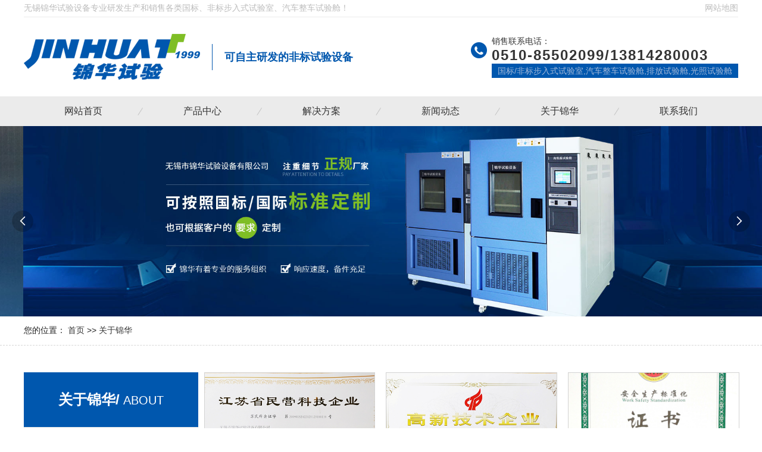

--- FILE ---
content_type: text/html; charset=utf-8
request_url: http://jinhuawx.com/list/4.html
body_size: 4645
content:
<!doctype html>
<html>
<head>
    <meta charset="UTF-8">
    <meta name="viewport" content="width=device-width, initial-scale=1.0">
    <meta http-equiv="X-UA-Compatible" content="ie=edge">
    <meta name="baidu-site-verification" content="code-KGCe58pYu6" />
    <title>关于锦华-无锡市锦华试验设备有限公司</title>
    <meta name="keywords" content="高低温试验箱,恒温恒湿试验箱,氙灯老化试验箱,步入式高低温试验室,汽车环境模拟试验室,高低温环境试验室">
    <link rel="stylesheet" href="/static/public/layui/css/layui.css">
    <link rel="stylesheet" href="/static/web/css/restart.css">
    <link rel="stylesheet" href="/static/web/css/layout.css">
    <script type="text/javascript" src="/static/web/js/jquery-1.11.0.min.js"></script>
    <script type="text/javascript" src="/static/public/layui/layui.js"></script>
    <script type="text/javascript" src="/static/public/layui/lay/modules/carousel.js"></script>
    <script type="text/javascript" src="/static/web/js/rem-reset.js"></script>
    <script type="text/javascript" src="/static/web/js/jquery.SuperSlide.2.1.1.js"></script>
    <script type="text/javascript" src="/static/web/js/Carousel.js"></script>
</head>
<body>
<header>
  <div class="top  xldn">
    <div class="layui-container fx fjsb ">
      <p>无锡锦华试验设备专业研发生产和销售各类国标、非标步入式试验室、汽车整车试验舱！</p>
      <p class="lgdn"><a href="/sitemap.html" target="_blank">网站地图</a></p>
    </div>
  </div>
  <div class="logo-box">
    <div class="layui-container ">
      <div class="fx fjsb ">
        <div class="fx">
          <div><a href="/"><img src="/static/web/images/logo.png" alt="锦华试验设备"></a></div>
          <div class="logo-img">
            <h2 class="f18 fwb colblue">可自主研发的非标试验设备</h2>
          </div>
        </div>
        <div class="fx top_right">
          <div class="top-phone">
            <p class="">销售联系电话：</p>
            <p class="f24 fwb " style="letter-spacing:2px;" >0510-85502099/13814280003 </p>
            <div class="top-phone-box"> 国标/非标步入式试验室,汽车整车试验舱,排放试验舱,光照试验舱 </div>
          </div>
        </div>
      </div>
    </div>
  </div>
  <nav>
    <ul class="fx fjsb pcnav layui-container fwp">
                                  
      <li><a href="/">网站首页</a></li>
      
                                    
      <li><a href="/list/5.html">产品中心</a></li>
      
                                    
      <li><a href="/list/12.html">解决方案</a></li>
      
                                    
      <li><a href="/list/9.html">新闻动态</a></li>
      
                                    
      <li><a href="/read/2.html">关于锦华</a></li>
      
                                    
      <li><a href="/read/4.html">联系我们</a></li>
      
                                        </ul>
  </nav>
</header>


<!-- 关键词 -->

<section class="banner ">

            <div class="layui-carousel nei-bannersize" id="test1">

                <div carousel-item>



                            
                    <div style="background: url(/uploads/2020/08/banner1.jpg) no-repeat center center;background-size: cover;">

                        <a href="/list/6.html" class="db w100 h100"></a>

                    </div>



                    
                    <div style="background: url(/uploads/2020/08/banner2.jpg) no-repeat center center;background-size: cover;">

                        <a href="" class="db w100 h100"></a>

                    </div>



                    
                    <div style="background: url(/uploads/2020/08/banner3.jpg) no-repeat center center;background-size: cover;">

                        <a href="" class="db w100 h100"></a>

                    </div>



                                        
                </div>

            </div>

        </section>

<section id="path">



    <div class="layui-container">

        <p>您的位置：                        <a href="/">首页</a> 
                        >>
                            <a href="/list/4.html">关于锦华</a> 
                    </p>

    </div>



</section>



<section id="nei-main">

    <div class="layui-container">



        <div class="layui-row layui-col-space10 mt20 ovh">

            <div class="layui-col-xs12 layui-col-sm12 layui-col-md3 layui-col-lg3">

                <div class="goods1">

                    <div class="colf tx ttup r20">

                        <span class="fwb r24">关于锦华/</span> about

                    </div>

                    <ul class="r16">

                                
                        <li class="goods-list"><a href="/read/2.html" class="db">关于我们</a></li>

                        
                        <li class="goods-list"><a href="/list/41.html" class="db">公司实力</a></li>

                                




                    </ul>

                </div>



            </div>

            <div class="layui-col-xs12 layui-col-sm12 layui-col-md9 layui-col-lg9">

                <div class="layui-row layui-col-space20 ovh ">

                    
                    <div class="layui-col-lg4 layui-col-md4 layui-col-sm6 layui-col-xs6">

                        <div class=" gods-list  ovh">

                            <a href="/read/79.html">

                                <div class="goods-img fx fjce about-img">

                                    <img src="/uploads/2020/12/22_16_31_20_96154feaf0ac42e2e9f4a719cfd70ff2.jpg" alt="民营科技企业"></div>

                                <div class=" good-til ">

                                         <h3 class=" f16 ">民营科技企业</h3>

                                  

                                </div>

                            </a>

                        </div>

                    </div>



                    
                    <div class="layui-col-lg4 layui-col-md4 layui-col-sm6 layui-col-xs6">

                        <div class=" gods-list  ovh">

                            <a href="/read/78.html">

                                <div class="goods-img fx fjce about-img">

                                    <img src="/uploads/2020/12/22_16_31_02_58c1ba52d5cf7e9e6945f0f585d7b68b.jpg" alt="高新技术企业"></div>

                                <div class=" good-til ">

                                         <h3 class=" f16 ">高新技术企业</h3>

                                  

                                </div>

                            </a>

                        </div>

                    </div>



                    
                    <div class="layui-col-lg4 layui-col-md4 layui-col-sm6 layui-col-xs6">

                        <div class=" gods-list  ovh">

                            <a href="/read/77.html">

                                <div class="goods-img fx fjce about-img">

                                    <img src="/uploads/2020/12/22_16_30_43_789e75ea30780df044b9e6e6d96c3857.jpg" alt="安全生产标准化证书"></div>

                                <div class=" good-til ">

                                         <h3 class=" f16 ">安全生产标准化证书</h3>

                                  

                                </div>

                            </a>

                        </div>

                    </div>



                    
                    <div class="layui-col-lg4 layui-col-md4 layui-col-sm6 layui-col-xs6">

                        <div class=" gods-list  ovh">

                            <a href="/read/76.html">

                                <div class="goods-img fx fjce about-img">

                                    <img src="/uploads/2020/12/22_16_30_23_4c044fe580f79ac4bb6e8d8ebeb07f5a.jpg" alt="ISO9001证书"></div>

                                <div class=" good-til ">

                                         <h3 class=" f16 ">ISO9001证书</h3>

                                  

                                </div>

                            </a>

                        </div>

                    </div>



                    
                    <div class="layui-col-lg4 layui-col-md4 layui-col-sm6 layui-col-xs6">

                        <div class=" gods-list  ovh">

                            <a href="/read/75.html">

                                <div class="goods-img fx fjce about-img">

                                    <img src="/uploads/2020/12/22_16_28_38_0c8e82b112e739a963dd2ae644493215.jpg" alt="臭氧老化试验箱的夹具1887X"></div>

                                <div class=" good-til ">

                                         <h3 class=" f16 ">臭氧老化试验箱的夹具1887X</h3>

                                  

                                </div>

                            </a>

                        </div>

                    </div>



                    
                    <div class="layui-col-lg4 layui-col-md4 layui-col-sm6 layui-col-xs6">

                        <div class=" gods-list  ovh">

                            <a href="/read/74.html">

                                <div class="goods-img fx fjce about-img">

                                    <img src="/uploads/2020/12/22_16_28_17_0b6ac61fb6269309e03874f220a2b0bb.jpg" alt="地热辐射模拟装置52501"></div>

                                <div class=" good-til ">

                                         <h3 class=" f16 ">地热辐射模拟装置52501</h3>

                                  

                                </div>

                            </a>

                        </div>

                    </div>



                    
                    <div class="layui-col-lg4 layui-col-md4 layui-col-sm6 layui-col-xs6">

                        <div class=" gods-list  ovh">

                            <a href="/read/73.html">

                                <div class="goods-img fx fjce about-img">

                                    <img src="/uploads/2020/12/22_16_27_56_07d06b91e31f86d05fe0b375c896c941.jpg" alt="电极式蒸汽发生器水电导率控制装置201921862028.0"></div>

                                <div class=" good-til ">

                                         <h3 class=" f16 ">电极式蒸汽发生器水电导率控制装...</h3>

                                  

                                </div>

                            </a>

                        </div>

                    </div>



                    
                    <div class="layui-col-lg4 layui-col-md4 layui-col-sm6 layui-col-xs6">

                        <div class=" gods-list  ovh">

                            <a href="/read/72.html">

                                <div class="goods-img fx fjce about-img">

                                    <img src="/uploads/2020/12/22_16_27_38_3e38be3fbb85c2f49db4377bba804d6f.jpg" alt="多工位球铰环境模拟耐久性试验驱动装置201921864522.0"></div>

                                <div class=" good-til ">

                                         <h3 class=" f16 ">多工位球铰环境模拟耐久性试验驱...</h3>

                                  

                                </div>

                            </a>

                        </div>

                    </div>



                    
                    <div class="layui-col-lg4 layui-col-md4 layui-col-sm6 layui-col-xs6">

                        <div class=" gods-list  ovh">

                            <a href="/read/71.html">

                                <div class="goods-img fx fjce about-img">

                                    <img src="/uploads/2020/12/22_16_27_17_108e631780accce9c8ff799363d182f5.jpg" alt="锦华发电机定子线棒冷热循环控制软件"></div>

                                <div class=" good-til ">

                                         <h3 class=" f16 ">锦华发电机定子线棒冷热循环控制...</h3>

                                  

                                </div>

                            </a>

                        </div>

                    </div>



                    
                    <div class="layui-col-lg4 layui-col-md4 layui-col-sm6 layui-col-xs6">

                        <div class=" gods-list  ovh">

                            <a href="/read/70.html">

                                <div class="goods-img fx fjce about-img">

                                    <img src="/uploads/2020/12/22_16_26_57_1a438ea6140c8a8efcdbbb7a8be16c7f.jpg" alt="锦华轮胎高低温加载试验装置控制软件"></div>

                                <div class=" good-til ">

                                         <h3 class=" f16 ">锦华轮胎高低温加载试验装置控制...</h3>

                                  

                                </div>

                            </a>

                        </div>

                    </div>



                    
                </div>

                <div class="pages tx">

                    <div class="layui-box layui-laypage layui-laypage-default"><a class="layui-disabled" href="javascript:;" >Prev</a> <span class="layui-laypage-curr"><em class="layui-laypage-em"></em><em>1</em></span><a href="/list/4.html?page=2" >2</a><a href="/list/4.html?page=3" >3</a><a href="/list/4.html?page=4" >4</a> <a href="/list/4.html?page=2" >Next</a></div>
                </div>

                <!-- 推荐新闻 -->

                <div class="tj_news">

                    <div class="fx fjsb tj_news_title">

                        <h3>最新新闻 <span class="colgrey">NEWS</span></h3>

                                            

                        <a href="/list/9.html">MORE</a>
                    
                    </div>

                    <ul class="fx fwp fjsb">

                                
                        <li class="fx  fjsb">

                            <a href="/read/462.html">◆ 如何区分高低温试验箱和恒温恒湿试验箱</a>

                            <span>2022-09-08</span>

                        </li>

                        
                        <li class="fx  fjsb">

                            <a href="/read/461.html">◆ 高低温试验箱的内部结构</a>

                            <span>2022-09-05</span>

                        </li>

                        
                        <li class="fx  fjsb">

                            <a href="/read/460.html">◆ 高低温试验箱是工业生产必不可少的能量载体</a>

                            <span>2022-09-01</span>

                        </li>

                        
                        <li class="fx  fjsb">

                            <a href="/read/459.html">◆ 恒温恒湿试验箱又名高低温试验箱适用标准/用途</a>

                            <span>2022-08-30</span>

                        </li>

                        
                        <li class="fx  fjsb">

                            <a href="/read/458.html">◆ 高低温试验箱在电子工业中的应用</a>

                            <span>2022-08-26</span>

                        </li>

                        
                        <li class="fx  fjsb">

                            <a href="/read/457.html">◆ 高低温试验箱和高温箱的区别</a>

                            <span>2022-08-15</span>

                        </li>

                                            
                    </ul>

                </div>

            </div>



        </div>



    </div>

</section>


























<footer>
  <div class="footer-top">
    <div class="layui-container">
      <div class="fx">
        <h3>联系我们</h3>
        <ol class="fx">
          <li class="fx"><img src="/static/web/images/icon1.png" alt="客服热线">
            <div>
              <p class="colf op5">客服热线</p>
              <p class="f18 colf">0510-85502099 / 13814280003 </p>
            </div>
          </li>
          <li class="fx"><img src="/static/web/images/icon2.png" alt="邮箱号码">
            <div>
              <p class="colf op5">客服热线</p>
              <p class="f18 colf">jinhua@jinhuawx.com</p>
            </div>
          </li>
        </ol>
      </div>
    </div>
  </div>
  <div class="footer-bot">
    <div class="layui-container">
      <div class="fx fjsb fafs fwp">
        <div class="fb-left colaf"><img src="/static/web/images/logo2.png" alt="无锡市锦华试验设备有限公司" class="mw">
          <p>版权所有：无锡市锦华试验设备有限公司</p>
          <p><a href="https://beian.miit.gov.cn/" rel="nofollow" target="_blank">备案号：苏ICP备05014001号-1</a></p>
          <div style="width:300px;margin:0 auto; padding:3px 0;">
		 		<a target="_blank" href="http://www.beian.gov.cn/portal/registerSystemInfo?recordcode=32021102001213" style="display:inline-block;text-decoration:none;height:20px;line-height:20px;"><img src="/static/web/images/gongan.png" style="float:left;"/><p style="float:left;height:20px;line-height:20px;margin: 0px 0px 0px 5px; color:#fff;">苏公网安备 32021102001213号</p></a>
		 	</div>
          
            <p><script type="text/javascript">document.write(unescape("%3Cspan id='cnzz_stat_icon_1280037356'%3E%3C/span%3E%3Cscript src='https://v1.cnzz.com/z_stat.php%3Fid%3D1280037356%26show%3Dpic' type='text/javascript'%3E%3C/script%3E"));</script></p>
        </div>
        <div class="fb-mid-left">
          <h3>产品导航</h3>
          <ul class="fx fjsb fwp f-g-list">
                                <li><a href="/list/6.html">汽车整车试验仓</a></li>
                        <li><a href="/list/7.html"> 试验室系列</a></li>
                        <li><a href="/list/8.html"> 温湿度试验箱系列</a></li>
                        <li><a href="/list/19.html">老化试验设备</a></li>
                        <li><a href="/list/20.html"> IP防护系列</a></li>
                        <li><a href="/list/21.html">盐雾腐蚀系列</a></li>
                        <li><a href="/list/22.html"> 非标定制系列</a></li>
                              </ul>
        </div>
        <div class="fb-mid-right">
          <h3>网站导航</h3>
          <ul class="f-n-list">
                                        
            <li><a href="/">网站首页</a></li>
            
                                    
            <li><a href="/list/5.html">回收中心</a></li>
            
                                    
            <li><a href="/list/12.html">应用与案例</a></li>
            
                                    
            <li><a href="/list/9.html">新闻动态</a></li>
            
                                    
            <li><a href="/read/2.html">关于锦华</a></li>
            
                                    
            <li><a href="/read/4.html">联系我们</a></li>
            
                                              </ul>
        </div>
        <div class="fb-right">
          <h3>关注我们</h3>
          <div class="tx"><img src="/static/web/images/ewm.png" alt="关注我们" class="mw"></div>
        </div>
      </div>
    </div>
  </div>
  <div class="fz30 clwh" style="position:fixed;height:60px;bottom:0;background:#333;width:100%;z-index: 10">
    <div class="layui-row tx">
      <div class="layui-col-sm4 layui-col-xs4">
        <div style="padding-top:14px;"><a href="tel:0510-85502099" style="color:#FFF"><i class="layui-icon-cellphone layui-icon r30" style="font-size: 2.5rem;"></i></a></div>
        <div class="fz16"><a href="tel:0510-85502099" style="color:#FFF">拨号</a></div>
      </div>
      <div class="layui-col-sm4 layui-col-xs4">
        <div style="padding-top:14px;"><a href="/" style="color:#FFF"><i class="layui-icon-home layui-icon r30" style="font-size: 2.5rem;"></i></a></div>
        <div class="fz16"><a href="/" style="color:#FFF">首页</a></div>
      </div>
      <div class="layui-col-sm4 layui-col-xs4">                    
        <div style="padding-top:14px;"><a href="/read/2.html" style="color:#FFF"><i class="layui-icon-survey layui-icon r30" style="font-size: 2.5rem;"></i></a></div>
        <div class="fz16"><a href="/read/2.html" style="color:#FFF">简介</a></div>
        
                    </div>
      <div class="cl"></div>
    </div>
  </div>
</footer>
<script src="/static/web/js/all.js" type="text/javascript"></script>

</body>
</html>

--- FILE ---
content_type: text/css
request_url: http://jinhuawx.com/static/web/css/layout.css
body_size: 20580
content:
@charset "utf-8";

/* CSS Document */

::-webkit-input-placeholder {
    /* WebKit browsers */
    color: #999999;
    font-size: 14px;
    opacity: 1;
}

::-moz-placeholder {
    /* Mozilla Firefox 19+ */
    color: #999999;
    font-size: 14px;
    opacity: 1;
    padding-left: 10px
}

:-ms-input-placeholder {
    /* Internet Explorer 10+ */
    color: #999999;
    font-size: 14px;
    opacity: 1;
    padding-left: 10px
}


/* .layui-container{
	padding: 0;
} */

.top {
    color: #bcbcbc;
}

.top a {
    color: #bcbcbc
}

.top>.fx {
    border-bottom: 1px solid #ececec;
    padding: 5px 0;
}

.col33 {
    color: #333333
}

.col66 {
    color: #666
}

.logo {
    padding-left: 15px;
}

.logo-img {
    padding-left: 20px;
    margin-left: 20px;
    border-left: 1px solid #0057ae;
    line-height: 44px;
}

.coltxt {
    color: #4c4c4c
}

.colgrey {
    color: #aeaeae
}

.colgreen {
    color: #33a74e
}

.logo-left {
    padding-left: 25px;
}

.logo-box {
    padding: 28px 0;
    background: #fff;
}

.colblue {
    color: #0057ae
}

.coltxt {
    color: #7a7a7a
}

.f17 {
    font-size: 17px;
}

.f34 {
    font-size: 34px;
}

.logo-right {
    padding-left: 15px;
}

.logo-r-tt {
    line-height: 3em;
    margin-left: 15px;
    padding-left: 15px;
    border-left: 1px solid #cdcdcd;
}

.top-phone {
    background: url(../images/tel.png) no-repeat left 10px;
    padding-left: 35px;
    color: #343434
}

.top-phone-box {
    background: #0057ae;
    color: #a3b8d9;
    text-align: center;
    line-height: 24px;
    padding: 0 10px;
}

.bannersize {
    height: 34vw!important;
}

nav {
    background: #ebebeb;
}

nav a {
    color: #333333;
    display: block;
}

.pcnav>li {
    font-size: 16px;
    line-height: 50px;
    position: relative;
    width: 16.66%;
    text-align: center;
    box-sizing: border-box;
    background: url(../images/slash.png) no-repeat center right;
}

.pcnav>li:last-child {
    background: none;
}

.pcnav>li:hover>a {
    color: #0057ae;
    font-weight: bold;
    background: url(../images/line.png) no-repeat center 80%;
}


/* 关键词 */

#keywords {
    background: #0057ae;
    padding: 12px 0;
}

.keys-location {
    background: #034091;
    border: 1px solid #ffffff;
}

.keys-location-left {
    padding: 0 15px;
    color: #aeb9d2;
    border-right: 1px solid #fff;
    line-height: 51px;
}

.keys-location-right {
    line-height: 51px;
    padding: 0 20px;
}

.keys-list {
    margin-left: 55px;
    padding-left: 45px;
    background: url(../images/keywords.png) no-repeat left center;
    line-height: 30px;
}

.keys-list dt {
    color: #fff;
    font-size: 16px;
}

.keys-list dd a {
    color: #fff;
    padding: 0 10px;
}

.keys-list dd a:hover {
    color: #fff;
}


/* 定制 */

#customize {
    padding: 45px 0;
    background: url(../images/customize-bg.png) bottom center no-repeat;
}

#customize h3 {
    font-family: Impact;
    color: #f6f6f6;
    font-size: 2.9375rem;
    text-align: center;
    text-transform: uppercase;
}

#customize h2 {
    font-size: 2.25rem;
    color: #575757;
    text-align: center;
}

#customize h2 em {
    color: #0057ae
}

.container-list {
    border: 1px solid #d2d2d2;
    height: 164px;
}

.container-cont h4 {
    font-size: 18px;
    color: #333333;
    margin-top: 10px;
    margin-bottom: 8px;
}

.container-cont p {
    font-size: 14px;
    color: #333333;
}

.container-list:hover {
    border-color: #0057ae;
}

.container-list:hover h4 {
    color: #0057ae;
    font-weight: bold;
}

.container-list:hover p {
    color: #0057ae;
}

.customize-more {
    display: block;
    background: #0057ae;
    margin: 25px auto;
    width: 172px;
    text-align: center;
    line-height: 46px;
    color: #fff;
    border-radius: 5px;
}
.customize-more:hover {
    color:#fff;
}

/* 产品 */

#goods-bg {
    padding: 120px 0;
    background: url(../images/goods-bg.jpg) top center no-repeat;
}

.title {
    background: url(../images/line2.png) no-repeat center bottom;
    padding-bottom: 30px;
    z-index: 1;
}

.title h2 {
    font-size: 1.5rem;
    font-weight: bold;
    color: #0057ae
}

.title h3 {
    font-size: 3.125rem;
    text-transform: uppercase;
    color: #ecebeb;
    font-family: "Arial";
    font-weight: 900;
    top: -0.375em;
    width: 100%;
    text-align: center;
    z-index: -1;
}

#goods-bg .title h2 {
    color: #fff
}

#goods-bg .title h3 {
    opacity: 0.6;
}

.goods1 .ttup {
    background: #0057ae;
    padding: 1.875rem 0;
}

.goods1 .ttup h2 {
    line-height: 84px;
}

.goods1 ul {
    border: 1px solid #e8e8e8;
    border-bottom: 2px solid #0057ae;
}

.goods-list {
    padding: 1rem 1.875rem;
    border-bottom: 1px solid rgb(224, 224, 224);
}

.goods-list>a {
    background: url(../images/row.png) no-repeat right center;
    color: #787878;
}

.goods-list:hover>a {
    background: url(../images/row2.png) no-repeat right center;
    color: #0057ae;
    font-weight: bold;
}

.tel-24 {
    background: #38c4ff;
    width: 55%;
    top: -5%;
    line-height: 2em;
    left: 22.5%;
}

.gods-list {
    border: 1px solid #d3d3d3;
    width: 100%;
    overflow: hidden;
    transition: ease-in-out 0.3s;
}

.product-list .goods-img {
    width: 100%;
    height: 180px;
    overflow: hidden;
}

.product-list .goods-img img {
    max-width: 100%;
    max-height: 180px;
}

.good-til {
    transition: ease-in-out 0.3s;
    padding: 10px 5px;
    background: #fff;
    padding: 15px;
}

.good-til h3 {
    color: #3c3c3c
}

.good-til p {
    font-size: 12px;
    color: #999999;
    margin-top: 8px;
    height: 32px;
    overflow: hidden;
}

.gods-list img {
    transition: ease-in-out 0.3s;
}

.gods-list:hover {
    box-shadow: 0 15px 30px rgba(0, 0, 0, 0.2);
    transform: translate3d(0, -4px, 0);
}

.gods-list:hover {
    border: 1px solid #0057ae;
}



.gods-list:hover .good-til {
    background: #0057ae;
}

.gods-list:hover .good-til h3 {
    color: #fff;
}

.gods-list:hover .good-til p {
    color: #fff;
}

.goods-img img {
    width: 100%;
    height: 217px;
    object-fit: cover;
}

.hot-pr-box {
    background: #f8f8f8;
    padding: 30px 20px;
}

.hot-title {
    padding-bottom: 10px;
    background: url(../images/line3.png) no-repeat bottom left;
    background-size: contain;
}

.hot-title h3 {
    padding-left: 25px;
    font-size: 18px;
    font-weight: bold;
    color: #0057ae;
    background: url(../images/fire.png) no-repeat left center;
}

.hot-title h3 i {
    font-size: 14px;
    color: #dadada;
    text-transform: uppercase;
    font-weight: normal;
}

.hot-title p {
    padding-left: 35px;
    background: url(../images/service.png) no-repeat left center;
    font-size: 20px;
    font-family: Impact, Haettenschweiler, 'Arial Narrow Bold', sans-serif;
    color: #0057ae;
}

.hot-pr-scroll {
    margin-top: 22px;
}

.scroll-left {
    width: 50%;
}

.scroll-img {
    width: 100%;
}

#test2 {
    height: 361px!important;
}

.scroll-right {
    width: 50%;
}

.scroll-right-cont {
    width: 83%;
}

.scroll-right-cont h4 {
    font-size: 1rem;
    font-weight: bold;
    color: #333333
}

.scroll-right-cont hr {
    margin: 20px 0;
}

.scroll-right-cont p {
    color: #666666;
    line-height: 2em;
    text-indent: 2em;
}

.scroll-right-more {
    margin-top: 40px;
}

.scroll-right-more a {
    display: block;
}

.scr-more-first,
.scr-more-second {
    text-align: center;
    width: 48%;
}

.scr-more-first {
    background: #0057ae;
    line-height: 40px;
}

.scr-more-first a {
    color: #fff;
}

.scr-more-first:hover a {
    color: #fff;
}

.scr-more-second {
    border: 1px solid #0057ae;
    box-sizing: border-box;
    line-height: 40px;
}

#test2 .layui-carousel-ind {
    text-align: right;
}

#test2 .layui-carousel-ind ul {
    background: none;
}

#test2 .layui-carousel-ind ul li {
    background: #d3d3d3;
    height: 16px;
    width: 16px;
}

#test2 .layui-carousel-ind ul li.layui-this {
    background: #0057ae;
}


/* 优势 */

#superiority {}

.super-title-top {
    background: url(../images/s-top.jpg) no-repeat center center;
    padding: 40px 0;
}

.super-title-top-left h2 {
    font-size: 3rem;
    font-weight: bold;
    color: #333;
}

.super-title-top-left h2 em {
    color: #0057ae
}

.super-title-top-left p {
    text-transform: uppercase;
    font-size: 14px;
    color: #0057ae;
    background: url(../images/line4.png) left center no-repeat;
    text-align: right;
}

.super-title-top-right {
    margin-left: 10px;
}

.super-title-top-right p {
    font-style: oblique;
    text-transform: uppercase;
    font-size: 12px;
    color: #353638
}

.super-title-top-right h3 {
    font-size: 1.875rem;
    font-weight: bold;
}

.super-title-top-right h3 em {
    color: #0057ae;
}

.s-bot {
    background: url(../images/s-bot.png) no-repeat top center;
    padding-top: 30px;
    padding-bottom: 82px;
}

.super-subtitle {
    background: url(../images/line5.png) no-repeat center center;
}

.super-li-box {
    padding: 30px 0;
}

.super-box {
    padding: 0 30px;
}

.super-box-title h4 {
    font-size: 1.875rem;
    font-weight: bold;
}

.super-box-title h5 {
    color: #999999;
    text-transform: uppercase;
}

.super-box-title {
    margin-left: 15px;
}

.super-box-txt {
    padding-left: 67px;
}

.super-box-txt p {
    margin-top: 25px;
    color: #333333;
    padding-left: 18px;
    background: url(../images/arrow.png) no-repeat top left;
    line-height: 1.8em;
}

.super-box-more,
.super-box-tel {
    margin-top: 30px;
}

.super-box-more a {
    width: 162px;
    background: #0057ae;
    text-align: center;
    display: block;
    line-height: 38px;
    color: #fff;
}

.super-box-tel a {
    width: 324px;
    background: #0057ae;
    text-align: center;
    display: block;
    line-height: 38px;
    color: #fff;
}

.bg-grey {
    background: #f2f2f2;
}


/* 案例 */

#case {
    background: url(../images/case-bg.jpg) no-repeat top center;
    padding-top: 60px;
}

#case .title {
    background-image: url(../images/line6.png);
    z-index: 1;
}

#case .title h2 {
    color: #fff
}

#case .title h3 {
    color: #72b8ff;
    z-index: -1;
    opacity: 0.3;
}

.mt80 {
    margin-top: 80px;
}

.case-list img {
    width: 100%;
    height: 240px;
    object-fit: cover;
}

.case-list h3 {
    line-height: 68px;
    background: #ececec;
    text-align: center;
    font-size: 16px;
    color: #0f0f0f
}

.case-list:hover h3 {
    color: #fff;
    background: #0057ae;
}

.case-more {
    width: 172px;
    line-height: 48px;
    border: 1px solid #666666;
    text-align: center;
    margin: 40px auto;
}

.f-an {
    background: url(../images/f-an.png) no-repeat center top;
    margin-top: 50px;
    padding: 26px 0;
}

.f-an-box {
    padding: 0 40px;
}

.f-an-left {
    padding-bottom: 30px;
    background: url(../images/line-bg.png) no-repeat left bottom;
}

.f-an-right p {
    color: #fff
}

.f-an-right em {
    color: #7fbe25
}

.f-an-right .r30 {
    font-family: Impact;
}

.f-an-more {
    display: block;
    width: 144px;
    line-height: 32px;
    border: 2px solid #7fbe25;
    border-radius: 5px;
    text-align: center;
    color: #7fbe25;
    margin-top: 10px;
    float: right;
}

.f-an-more:hover {
    color: #7fbe25;
}


/* 新闻 */

#news {
    margin: 40px 0;
}

.news-cate {
    background: url(../images/page.png) no-repeat left center;
    padding-left: 27px;
}

.news-cate li a {
    font-size: 18px;
    font-weight: bold;
}

.news-cate li {
    margin-right: 20px;
}

.news-cate li:hover a {
    color: #0057ae
}

.news-first {
    margin: 24px 0;
}

.news-first-time {
    background: #0057ae;
    width: calc(100% / 3);
    height: 195px;
}

.news-first-img {
    width: calc(100% / 3 * 2);
}

.news-first-img img {
    width: 100%;
    height: 195px;
    object-fit: cover;
}

.r60 {
    font-size: 3.75rem;
}

.news-first-top {
    margin-bottom: 40px;
}

.news-left-list li {
    padding: 25px 0;
    border-top: 1px solid #e3e3e3;
}

.news-left-list li span {
    font-size: 12px;
}

.news-right-list li {
    padding: 25px 0;
    border-bottom: 1px solid #e3e3e3;
}

.news-right-list {
    margin-top: 1px;
}

#news li p {
    height: 42px;
    overflow: hidden;
}


/* 关于我们 */

#about {
    background: #f5f5f5 url(../images/mountain.png) bottom center no-repeat;
    padding-top: 25px;
    padding-bottom: 110px;
}

.ab-box {
    margin-top: 40px;
}

.ab-left {
    background: url(../images/ab-bg.png) repeat-y left;
    width: 50%;
    height: 400px;
}

.ab-left-box {
    width: 80%;
}

.ab-left-box h3 {
    color: #fff;
    font-size: 24px;
    margin-bottom: 20px;
}

.ab-right {
    width: 50%;
}

.ab-left-box p {
    color: #fff;
    opacity: 0.7;
    text-indent: 2em;
    line-height: 2em;
}

.ab-more {
    margin-top: 20px;
}

.ab-more a {
    color: #7fbe25;
    text-decoration: underline;
}


/* 选择木马 */

.poster-main {
    position: relative;
    margin: 50px auto;
}

.poster-main .poster-list .poster-item {
    position: absolute;
    left: 0;
    top: 0;
}

.poster-main .poster-btn {
    position: absolute;
    top: 0;
    cursor: pointer;
}

.poster-main .poster-prev-btn {
    left: 0;
}

.poster-main .poster-next-btn {
    right: 0;
}

.poster-list li {
    background: url(../images/zizhi-bg.png) no-repeat bottom;
    background-size: 100% 100%;
}

.poster-item-img {
    width: 100%;
    height: 100%;
}

.poster-item img {
    width: calc(100% - 20px);
    height: calc(100% - 20px);
    object-fit: cover;
}

.ab-cont {
    padding-left: 34px;
    background: url(../images/service2.png) no-repeat left center;
    line-height: 23px;
}

.ab-tel {
    color: #0057ae;
    font-size: 30px;
    font-family: Impact, Haettenschweiler, 'Arial Narrow Bold', sans-serif;
}


/* 合作 */

#cooperation {
    background: #f8f8f8;
    padding: 40px 0;
}

#cooperation h2 b {
    color: #0057ae;
}

.col9 {
    color: #999
}

footer {
    background: #0057ae;
    border-top: #7fbe25 solid 15px;
}

.footer-top {
    border-bottom: 2px solid #3379be;
}

.footer-top h3 {
    background: #00468b;
    color: #a3b2ca;
    font-size: 24px;
    width: 204px;
    line-height: 98px;
    text-align: center;
}

.op5 {
    opacity: 0.5;
}

#path {
    padding: 15px 0;
    border-bottom: 1px dashed #d6d6d6;
}

article {
    overflow: hidden;
    padding: 15px;
}

.tj_news_title {
    border-bottom: 2px solid #f1f1f1;
    padding: 15px 0;
}

.tj_news li {
    width: 47%;
    padding: 15px 0;
    border-bottom: 1px dashed #cccccc;
}

.layui-laypage .layui-laypage-curr .layui-laypage-em {
    position: absolute;
    left: -1px;
    top: -1px;
    padding: 1px;
    width: 100%;
    height: 100%;
    background-color: #00468b;
}

.news-ul li {
    padding: 16px 0;
    border-bottom: 1px dashed #b5b5b5;
}


/* 底部 */

.footer-top ol li {
    margin: 0 40px;
}

.footer-top ol li img {
    margin-right: 10px;
}

.footer-bot {
    padding: 40px 0;
}

.fb-left p {
    color: #fff;
    line-height: 2em;
}

.fb-left img {
    margin-bottom: 20px;
}

.footer-bot h3 {
    font-size: 20px;
    font-weight: bold;
    margin-bottom: 10px;
    color: #fff
}

.f-g-list {
    width: 270px;
}

.f-g-list a {
    color: #fff
}

.f-g-list li {
    width: 50%;
    margin: 10px 0;
}

.f-g-list li:hover a {
    color: #fff
}

.f-n-list a {
    color: #fff
}

.f-n-list li {
    margin: 10px 0;
}

.f-n-list li:hover a {
    color: #fff
}

.clwh {
    display: none;
}
.nei-bannersize{
    height: 25vw!important;
}
#nei-main{
    margin: 40px 0;
}
.about-img{
    object-fit: contain;
}
@media screen and (min-width: 1200px) {
    .layui-container {
        padding: 0;
        width: 1200px;
    }
}

@media screen and (max-width:1200px) {
    .logo-img {
        display: none;
    }
    .goods-img img {
        height: 167px;
    }
    .ab-right img {
        width: 100%;
        height: 400px;
        object-fit: cover;
    }
    .poster-main {
        display: none;
    }
}

@media screen and (max-width:992px) {
    .lgdn {
        display: none;
    }
    .top-phone-box {
        display: none;
    }
    .goods1 {
        overflow: hidden;
    }
    .goods-list {
        float: left;
        width: 25%;
        padding: 10px 0;
        text-align: center;
    }
    .goods-list>a {
        background: none!important;
    }
    .top-phone {
        background: none;
        padding-left: 0;
    }
    .pcnav>li {
        width: 25%;
        padding: 0;
        background: none;
    }
    .keys-list {
        display: none;
    }
    .goods-img img {
        height: 267px;
    }
    .super-img {
        padding: 10px 0;
    }
    .ab-left,
    .ab-right {
        width: 100%;
        height: auto;
    }
    .ab-left {
        background-size: 100%;
        padding: 10px 0;
    }
    .ab-right img {
        height: auto;
    }
    .mt40 {
        margin-top: 20px;
    }
    .fb-mid-left,
    .fb-mid-right {
        display: none;
    }
    .footer-top {
        display: none;
    }
}

@media screen and (max-width:768px) {
    #keywords {
        display: none;
    }
    .top_right .f24 {
        font-size: 14px;
    }
    .top {
        display: none;
    }
    .bannersize {
        height: 40vw!important;
    }
    .bannersize button {
        display: none;
    }
    .goods1 .ttup {
        background: #0057ae;
        padding: 1rem 0;
    }
}

@media screen and (max-width:600px) {
    .pcnav>li {
        line-height: 32px;
        height: 32px;
        overflow: hidden;
        font-size: 14px;
    }
    .container-cont {
        width: 95%;
        text-align: center;
    }
    #goods-bg {
        padding: 20px 0;
        background-size: contain;
    }
    .goods-list>a {
        height: 16px;
        overflow: hidden;
    }
    .s-bot {
        display: none;
    }
    .super-title-top-left p {
        background: none;
    }
    .super-title-top {
        padding: 10px 0;
    }
    .logo-img {
        display: none;
    }
    .logo-box {
        padding: 10px 0;
    }
    .scroll-left,
    .scroll-right {
        width: 100%;
    }
    .hot-title p {
        display: none;
    }
    .scroll-right-cont {
        width: 100%;
        padding-top: 10px;
    }
    .scroll-right-cont p,
    .scroll-right-cont .scroll-right-more {
        display: none;
    }
    .scroll-right-cont h4 {
        text-align: center;
    }
    .scroll-right-cont h1 {
        text-align: center;
    }
    .goods-img img {
        height: 124px;
    }
    .super-title-top-right {
        display: none;
    }
    .super-title {
        margin-bottom: 20px;
    }
    #superiority {
        background: none;
    }
    .super-subtitle {
        display: none;
    }
    .super-box-txt {
        padding-left: 0;
    }
    .super-box-num img {
        width: 50px;
    }
    .super-box {
        padding: 0px;
    }
    .title {
        background: none!important;
        padding-bottom: 10px;
        z-index: 1;
    }
    #case {
        display: none;
    }
    .logo-box img {
        width: 150px;
    }
    .top_right .f24 {
        font-size: 12px;
    }
    .clwh {
        display: block;
    }
    footer {
        margin-bottom: 60px;
    }
    .lh3 {
        line-height: 2em;
    }
    .tj_news li {
    width: 100%;
   
  
}
.good-til h3 {
    height: 21px;
    overflow: hidden;
}
}

--- FILE ---
content_type: text/javascript
request_url: http://jinhuawx.com/static/web/js/all.js
body_size: 6383
content:


(function(a, b, c, d, e, j, s) {
        a[d] = a[d] || function() {
            (a[d].a = a[d].a || []).push(arguments)
        };
        j = b.createElement(c),
            s = b.getElementsByTagName(c)[0];
        j.async = true;
        j.charset = 'UTF-8';
        j.src = 'https://static.meiqia.com/widget/loader.js';
        s.parentNode.insertBefore(j, s);
    })(window, document, 'script', '_MEIQIA');
    _MEIQIA('entId', '88a007be800abd19c2a41b211dfdeec8');







 

jQuery(".picScroll-leftin").slide({ mainCell: ".bd ul", autoPage: false, effect: "left", autoPlay: true, vis: 4, trigger: "click" });
jQuery(".picScroll-left").slide({ mainCell: ".bd ul", autoPage: false, effect: "left", autoPlay: true, vis: 2, trigger: "click" });
jQuery(".picMarquee-leftin2").slide({ mainCell: ".bd ul", autoPlay: true, effect: "leftMarquee", vis: 5, interTime: 50, mouseOverStop: true });
jQuery(".picMarquee-leftin").slide({ mainCell: ".bd ul", autoPlay: true, effect: "leftMarquee", vis: 4, interTime: 50, mouseOverStop: true });
jQuery(".txtMarquee-left").slide({ mainCell: ".bd ul", autoPlay: true, effect: "leftMarquee", vis: 6, interTime: 50 });
jQuery(".txtMarquee-top").slide({ titCell: ".hd ul", mainCell: ".bd ul", autoPlay: true, effect: "topMarquee", vis: 4, interTime: 50 });
jQuery(".picMarquee-left").slide({ mainCell: ".bd ul", autoPlay: true, effect: "leftMarquee", vis: 6, interTime: 50, mouseOverStop: false });
jQuery(".picMarquee-top").slide({ mainCell: ".bd ul", autoPlay: true, effect: "topMarquee", vis: 3, interTime: 50 });
jQuery(".multipleColumn").slide({ mainCell: ".bd ul", autoPlay: true, effect: "leftMarquee", vis: 4, interTime: 50 });
jQuery(".snBrand").slide({ titCell: ".cap-choose", mainCell: ".cpa", delayTime: 0, triggerTime: 0 });
jQuery(".snBrand2").slide({ titCell: "ul li ", mainCell: ".ad-txt", delayTime: 0, triggerTime: 0 });
jQuery(".snBrand3").slide({ titCell: "ol li ", mainCell: ".ml15", delayTime: 0, triggerTime: 0 });




//大图切换
jQuery(".game163").slide({
    titCell: ".smallImg li",
    mainCell: ".bigImg",
    effect: "fold",
    autoPlay: true,
    delayTime: 200,
    startFun: function(i, p) {
        //控制小图自动翻页
        if (i == 0) { jQuery(".game163 .sPrev").click() } else if (i % 4 == 0) { jQuery(".game163 .sNext").click() }
    }
});

//小图左滚动切换
jQuery(".game163 .smallScroll").slide({ mainCell: "ul", delayTime: 100, vis: 4, scroll: 4, effect: "left", autoPage: true, prevCell: ".sPrev", nextCell: ".sNext", pnLoop: false });



layui.use('carousel', function() {
    var carousel = layui.carousel;
    //建造实例
    carousel.render({
        elem: '#test1',
        width: '100%' //设置容器宽度
            ,
        arrow: 'always' //始终显示箭头
            //,anim: 'updown' //切换动画方式
            ,
        indicator: 'none'
    });
});


layui.use('carousel', function() {
    var carousel = layui.carousel;
    //建造实例
    carousel.render({
        elem: '#test2',
        width: '100%' //设置容器宽度
            ,
        arrow: 'none' //始终显示箭头
            //,anim: 'updown' //切换动画方式
            ,
        indicator: 'inside'
    });
});


// shouji nav
$(".navmob").click(function() {
    $(".layergre").show();
    $(document.body).css({
        "overflow-x": "hidden",
        "overflow-y": "hidden"
    });
    $(".shoujinav").css("right", "0");
});


$(".layergre").click(function() {
    $(".layergre").hide();
    $(document.body).css({
        "overflow-x": "auto",
        "overflow-y": "auto"
    });
    $(".shoujinav").css("right", "-300");
});

var navyi = $(".nav1").html();
$(".navbox").html(navyi);

$(".nav1text").click(function() {
    // console.log(1);
    var naver = $(this).find("ul").html();
    $(".navbox").html(naver);
});


$(".navback").click(function() {
    // console.log(12);

    if ($(".navbox  .nav1text").length > 0) {
        // console.log(3);
        // console.log($(".navbox .nav1text"));

        $(".layergre").hide();
        $(document.body).css({
            "overflow-x": "auto",
            "overflow-y": "auto"
        });
        $(".shoujinav").css("right", "-300");
    } else {

        // console.log(34);
        // console.log($(".navbox .nav1text"));
        $(".navbox").html(navyi);




        var navyi = $(".nav1").html();
        $(".navbox").html(navyi);

        $(".nav1text").click(function() {
            // console.log(1);
            var naver = $(this).find("ul").html();
            $(".navbox").html(naver);
        });
    }
})

var navyi = $(".nav1").html();
$(".navbox").html(navyi);

$(".nav1text").click(function() {
    // console.log(1);
    var naver = $(this).find("ul").html();
    $(".navbox").html(naver);
});

$(".messbt").click(function() {
    $(".layergre").show();
    $(".mess").show();

});
$(".mess5").click(function() {
    $(".layergre").hide();
    $(".mess").hide();

});


console.log(".sldbox")
$(".sldbox").click(function() {
    if ($(this).find(".sld").css("display") == "none") {
        console.log(555);
        $(this).find(".sld").slideDown();
    } else {
        console.log(666);
        $(this).find(".sld").slideUp();
    }
})
$(".sld").click(function() {
    $(this).show();
    e.stopPropagation();
})

$(".leftnavboxon").parent(".sld").slideDown();

$(window).scroll(function() {
    var bignav = $(".fixnav"); //获取到导航栏
    if ($(this).scrollTop() > 250) { //当滚动距离大于250px时执行下面的东西
        $(".fixnav").addClass("fixed");
    } else { //当滚动距离小于250的时候执行下面的内容，也就是让导航栏恢复原状
        $(".fixnav").removeClass("fixed");
    }
});











//注意：选项卡 依赖 element 模块，否则无法进行功能性操作
layui.use('element', function() {
    var element = layui.element;

    //…
});


layui.use('element', function() {
    var element = layui.element;

    //一些事件监听
    element.on('tab(demo)', function(data) {
        console.log(data);
    });
});




$(function() {
    Carousel.init($("#carousel"));
    $("#carousel").init();
});

--- FILE ---
content_type: text/javascript
request_url: http://jinhuawx.com/static/web/js/rem-reset.js
body_size: 878
content:
//code by chende301@foxmail.com

//初始化字体大小
$(function(){webSize()});

$(window).resize(function(){
	webSize();
	});
//页面载入完成后调用的函数
$(document).ready(function() {

	console.log('  384px以下窗口请使用移动端浏览器或Firefox浏览, \n  Google chrome在384px以下无法正确显示比例')
	//console.log('  code by \n %c chende301@foxmail.com',"color:red");
	
	//backup
	$(".backup").click(function () { $("html,body").animate({ scrollTop: "0px" }, 800) });
});

//设置网页字体大小()
function webSize(){
		var winWidth = $(window).width();
		var fontSiz  = (260<=winWidth && winWidth<=640)?(winWidth/640*16):'16';
		var topHight = $('#logo').height();
		//console.log(fontSiz);
		$('html').css('font-size',fontSiz + 'px');
		$('article').css('padding-top',topHight+'px');
		//alert(topHight);
	}